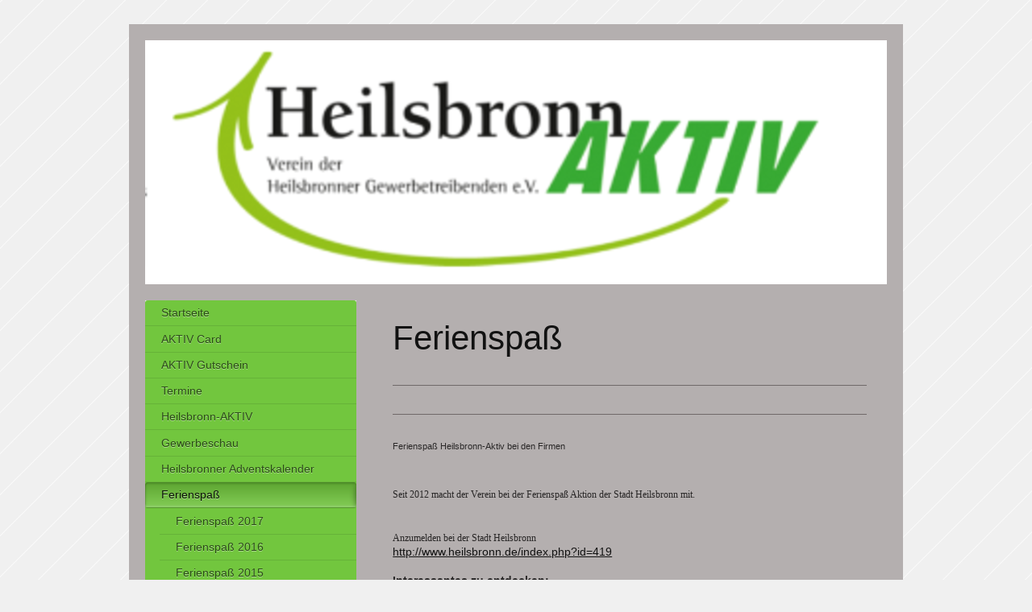

--- FILE ---
content_type: text/html; charset=UTF-8
request_url: https://www.heilsbronn-aktiv.de/ferienspa%C3%9F/
body_size: 9428
content:
<!DOCTYPE html>
<html lang="de"  ><head prefix="og: http://ogp.me/ns# fb: http://ogp.me/ns/fb# business: http://ogp.me/ns/business#">
    <meta http-equiv="Content-Type" content="text/html; charset=utf-8"/>
    <meta name="generator" content="IONOS MyWebsite"/>
        
    <link rel="dns-prefetch" href="//cdn.website-start.de/"/>
    <link rel="dns-prefetch" href="//105.mod.mywebsite-editor.com"/>
    <link rel="dns-prefetch" href="https://105.sb.mywebsite-editor.com/"/>
    <link rel="shortcut icon" href="https://www.heilsbronn-aktiv.de/s/misc/favicon.png?1338971290"/>
        <title>Verein der Heilsbronner Gewerbetreibenden e.V. Heilsbronn-Aktiv - Ferienspaß</title>
    <style type="text/css">@media screen and (max-device-width: 1024px) {.diyw a.switchViewWeb {display: inline !important;}}</style>
    <style type="text/css">@media screen and (min-device-width: 1024px) {
            .mediumScreenDisabled { display:block }
            .smallScreenDisabled { display:block }
        }
        @media screen and (max-device-width: 1024px) { .mediumScreenDisabled { display:none } }
        @media screen and (max-device-width: 568px) { .smallScreenDisabled { display:none } }
                @media screen and (min-width: 1024px) {
            .mobilepreview .mediumScreenDisabled { display:block }
            .mobilepreview .smallScreenDisabled { display:block }
        }
        @media screen and (max-width: 1024px) { .mobilepreview .mediumScreenDisabled { display:none } }
        @media screen and (max-width: 568px) { .mobilepreview .smallScreenDisabled { display:none } }</style>
    <meta name="viewport" content="width=device-width, initial-scale=1, maximum-scale=1, minimal-ui"/>

<meta name="format-detection" content="telephone=no"/>
        <meta name="keywords" content="Verein,  Gewerbetreibenden,  Heilsbronn-Aktiv,  Gewerbeschau"/>
            <meta name="description" content="Feienspass - Heilsbronn-Aktiv bei den Firmen"/>
            <meta name="robots" content="index,follow"/>
        <link href="//cdn.website-start.de/templates/2004/style.css?1763478093678" rel="stylesheet" type="text/css"/>
    <link href="https://www.heilsbronn-aktiv.de/s/style/theming.css?1746698898" rel="stylesheet" type="text/css"/>
    <link href="//cdn.website-start.de/app/cdn/min/group/web.css?1763478093678" rel="stylesheet" type="text/css"/>
<link href="//cdn.website-start.de/app/cdn/min/moduleserver/css/de_DE/common,shoppingbasket?1763478093678" rel="stylesheet" type="text/css"/>
    <link href="//cdn.website-start.de/app/cdn/min/group/mobilenavigation.css?1763478093678" rel="stylesheet" type="text/css"/>
    <link href="https://105.sb.mywebsite-editor.com/app/logstate2-css.php?site=839808495&amp;t=1769386835" rel="stylesheet" type="text/css"/>

<script type="text/javascript">
    /* <![CDATA[ */
var stagingMode = '';
    /* ]]> */
</script>
<script src="https://105.sb.mywebsite-editor.com/app/logstate-js.php?site=839808495&amp;t=1769386835"></script>

    <link href="//cdn.website-start.de/templates/2004/print.css?1763478093678" rel="stylesheet" media="print" type="text/css"/>
    <script type="text/javascript">
    /* <![CDATA[ */
    var systemurl = 'https://105.sb.mywebsite-editor.com/';
    var webPath = '/';
    var proxyName = '';
    var webServerName = 'www.heilsbronn-aktiv.de';
    var sslServerUrl = 'https://www.heilsbronn-aktiv.de';
    var nonSslServerUrl = 'http://www.heilsbronn-aktiv.de';
    var webserverProtocol = 'http://';
    var nghScriptsUrlPrefix = '//105.mod.mywebsite-editor.com';
    var sessionNamespace = 'DIY_SB';
    var jimdoData = {
        cdnUrl:  '//cdn.website-start.de/',
        messages: {
            lightBox: {
    image : 'Bild',
    of: 'von'
}

        },
        isTrial: 0,
        pageId: 923668486    };
    var script_basisID = "839808495";

    diy = window.diy || {};
    diy.web = diy.web || {};

        diy.web.jsBaseUrl = "//cdn.website-start.de/s/build/";

    diy.context = diy.context || {};
    diy.context.type = diy.context.type || 'web';
    /* ]]> */
</script>

<script type="text/javascript" src="//cdn.website-start.de/app/cdn/min/group/web.js?1763478093678" crossorigin="anonymous"></script><script type="text/javascript" src="//cdn.website-start.de/s/build/web.bundle.js?1763478093678" crossorigin="anonymous"></script><script type="text/javascript" src="//cdn.website-start.de/app/cdn/min/group/mobilenavigation.js?1763478093678" crossorigin="anonymous"></script><script src="//cdn.website-start.de/app/cdn/min/moduleserver/js/de_DE/common,shoppingbasket?1763478093678"></script>
<script type="text/javascript" src="https://cdn.website-start.de/proxy/apps/zook5o/resource/dependencies/"></script><script type="text/javascript">
                    if (typeof require !== 'undefined') {
                        require.config({
                            waitSeconds : 10,
                            baseUrl : 'https://cdn.website-start.de/proxy/apps/zook5o/js/'
                        });
                    }
                </script><script type="text/javascript" src="//cdn.website-start.de/app/cdn/min/group/pfcsupport.js?1763478093678" crossorigin="anonymous"></script>    <meta property="og:type" content="business.business"/>
    <meta property="og:url" content="https://www.heilsbronn-aktiv.de/ferienspaß/"/>
    <meta property="og:title" content="Verein der Heilsbronner Gewerbetreibenden e.V. Heilsbronn-Aktiv - Ferienspaß"/>
            <meta property="og:description" content="Feienspass - Heilsbronn-Aktiv bei den Firmen"/>
                <meta property="og:image" content="https://www.heilsbronn-aktiv.de/s/img/emotionheader.png"/>
        <meta property="business:contact_data:country_name" content="Deutschland"/>
    
    
    
    
    
    
    
    
</head>


<body class="body diyBgActive  cc-pagemode-default diyfeSidebarLeft diy-market-de_DE" data-pageid="923668486" id="page-923668486">
    
    <div class="diyw">
        <div class="diyweb diywebSingleNav">
	<div class="diyfeMobileNav">
		
<nav id="diyfeMobileNav" class="diyfeCA diyfeCA2" role="navigation">
    <a title="Navigation aufklappen/zuklappen">Navigation aufklappen/zuklappen</a>
    <ul class="mainNav1"><li class=" hasSubNavigation"><a data-page-id="920329800" href="https://www.heilsbronn-aktiv.de/" class=" level_1"><span>Startseite</span></a><span class="diyfeDropDownSubOpener">&nbsp;</span><div class="diyfeDropDownSubList diyfeCA diyfeCA2"><ul class="mainNav2"><li class=" hasSubNavigation"><a data-page-id="920329808" href="https://www.heilsbronn-aktiv.de/startseite/unser-verein/" class=" level_2"><span>Unser Verein</span></a></li><li class=" hasSubNavigation"><a data-page-id="920329809" href="https://www.heilsbronn-aktiv.de/vorstand/" class=" level_2"><span>Vorstand</span></a></li><li class=" hasSubNavigation"><a data-page-id="920329810" href="https://www.heilsbronn-aktiv.de/satzung/" class=" level_2"><span>Satzung</span></a></li><li class=" hasSubNavigation"><a data-page-id="920329811" href="https://www.heilsbronn-aktiv.de/mitglied-werden/" class=" level_2"><span>Mitglied werden</span></a></li></ul></div></li><li class=" hasSubNavigation"><a data-page-id="924102372" href="https://www.heilsbronn-aktiv.de/aktiv-card/" class=" level_1"><span>AKTIV Card</span></a></li><li class=" hasSubNavigation"><a data-page-id="924153770" href="https://www.heilsbronn-aktiv.de/aktiv-gutschein/" class=" level_1"><span>AKTIV Gutschein</span></a><span class="diyfeDropDownSubOpener">&nbsp;</span><div class="diyfeDropDownSubList diyfeCA diyfeCA2"><ul class="mainNav2"><li class=" hasSubNavigation"><a data-page-id="920329829" href="https://www.heilsbronn-aktiv.de/aktiv-gutschein/für-mitglieder/" class=" level_2"><span>für Mitglieder</span></a></li></ul></div></li><li class=" hasSubNavigation"><a data-page-id="920329802" href="https://www.heilsbronn-aktiv.de/termine/" class=" level_1"><span>Termine</span></a></li><li class=" hasSubNavigation"><a data-page-id="920329801" href="https://www.heilsbronn-aktiv.de/heilsbronn-aktiv/" class=" level_1"><span>Heilsbronn-AKTIV</span></a><span class="diyfeDropDownSubOpener">&nbsp;</span><div class="diyfeDropDownSubList diyfeCA diyfeCA2"><ul class="mainNav2"><li class=" hasSubNavigation"><a data-page-id="923966119" href="https://www.heilsbronn-aktiv.de/heilsbronn-aktiv/buchstabenrätsel/" class=" level_2"><span>Buchstabenrätsel</span></a></li><li class=" hasSubNavigation"><a data-page-id="924155007" href="https://www.heilsbronn-aktiv.de/heilsbronn-aktiv/weihnachtsmarkt/" class=" level_2"><span>Weihnachtsmarkt</span></a></li><li class=" hasSubNavigation"><a data-page-id="920329871" href="https://www.heilsbronn-aktiv.de/heilsbronn-aktiv/stadtentwicklungskonzept/" class=" level_2"><span>Stadtentwicklungskonzept</span></a><div class="diyfeDropDownSubList diyfeCA diyfeCA2"><ul class="mainNav3"></ul></div></li></ul></div></li><li class=" hasSubNavigation"><a data-page-id="920329843" href="https://www.heilsbronn-aktiv.de/gewerbeschau/" class=" level_1"><span>Gewerbeschau</span></a><span class="diyfeDropDownSubOpener">&nbsp;</span><div class="diyfeDropDownSubList diyfeCA diyfeCA2"><ul class="mainNav2"><li class=" hasSubNavigation"><a data-page-id="924157181" href="https://www.heilsbronn-aktiv.de/gewerbeschau/2025-gewerbeschau/" class=" level_2"><span>2025 Gewerbeschau</span></a></li><li class=" hasSubNavigation"><a data-page-id="924102326" href="https://www.heilsbronn-aktiv.de/gewerbeschau/2019-gewerbeschau/" class=" level_2"><span>2019 Gewerbeschau</span></a></li><li class=" hasSubNavigation"><a data-page-id="923991999" href="https://www.heilsbronn-aktiv.de/gewerbeschau/2017-gewerbeschau/" class=" level_2"><span>2017 Gewerbeschau</span></a></li><li class=" hasSubNavigation"><a data-page-id="923764408" href="https://www.heilsbronn-aktiv.de/gewerbeschau/2015-gewerbeschau/" class=" level_2"><span>2015 Gewerbeschau</span></a></li><li class=" hasSubNavigation"><a data-page-id="923453016" href="https://www.heilsbronn-aktiv.de/gewerbeschau/2013-gewerbeschau/" class=" level_2"><span>2013 Gewerbeschau</span></a></li><li class=" hasSubNavigation"><a data-page-id="920329831" href="https://www.heilsbronn-aktiv.de/gewerbeschau/2011-gewerbeschau/" class=" level_2"><span>2011 Gewerbeschau</span></a></li><li class=" hasSubNavigation"><a data-page-id="920329840" href="https://www.heilsbronn-aktiv.de/gewerbeschau/2009-gewerbeschau/" class=" level_2"><span>2009 Gewerbeschau</span></a></li><li class=" hasSubNavigation"><a data-page-id="920329839" href="https://www.heilsbronn-aktiv.de/gewerbeschau/2007-gewerbeschau/" class=" level_2"><span>2007 Gewerbeschau</span></a></li><li class=" hasSubNavigation"><a data-page-id="920329841" href="https://www.heilsbronn-aktiv.de/gewerbeschau/2004-gewerbeschau/" class=" level_2"><span>2004 Gewerbeschau</span></a></li></ul></div></li><li class=" hasSubNavigation"><a data-page-id="924090215" href="https://www.heilsbronn-aktiv.de/heilsbronner-adventskalender/" class=" level_1"><span>Heilsbronner Adventskalender</span></a><span class="diyfeDropDownSubOpener">&nbsp;</span><div class="diyfeDropDownSubList diyfeCA diyfeCA2"><ul class="mainNav2"><li class=" hasSubNavigation"><a data-page-id="924159108" href="https://www.heilsbronn-aktiv.de/heilsbronner-adventskalender/heilsbronner-adventskalender-2025/" class=" level_2"><span>Heilsbronner Adventskalender 2025</span></a><span class="diyfeDropDownSubOpener">&nbsp;</span><div class="diyfeDropDownSubList diyfeCA diyfeCA2"><ul class="mainNav3"><li class=" hasSubNavigation"><a data-page-id="924159109" href="https://www.heilsbronn-aktiv.de/heilsbronner-adventskalender/heilsbronner-adventskalender-2025/verkaufsstellen-2025/" class=" level_3"><span>Verkaufsstellen 2025</span></a></li><li class=" hasSubNavigation"><a data-page-id="924159110" href="https://www.heilsbronn-aktiv.de/heilsbronner-adventskalender/heilsbronner-adventskalender-2025/sponsoren-2025/" class=" level_3"><span>Sponsoren 2025</span></a></li><li class=" hasSubNavigation"><a data-page-id="924159111" href="https://www.heilsbronn-aktiv.de/heilsbronner-adventskalender/heilsbronner-adventskalender-2025/gewinn-nummern-2025/" class=" level_3"><span>Gewinn Nummern 2025</span></a></li><li class=" hasSubNavigation"><a data-page-id="924159112" href="https://www.heilsbronn-aktiv.de/heilsbronner-adventskalender/heilsbronner-adventskalender-2025/berichte-2025/" class=" level_3"><span>Berichte 2025</span></a></li></ul></div></li><li class=" hasSubNavigation"><a data-page-id="924153774" href="https://www.heilsbronn-aktiv.de/heilsbronner-adventskalender/heilsbronner-adventskalender-2024/" class=" level_2"><span>Heilsbronner Adventskalender 2024</span></a><span class="diyfeDropDownSubOpener">&nbsp;</span><div class="diyfeDropDownSubList diyfeCA diyfeCA2"><ul class="mainNav3"><li class=" hasSubNavigation"><a data-page-id="924153775" href="https://www.heilsbronn-aktiv.de/heilsbronner-adventskalender/heilsbronner-adventskalender-2024/verkaufsstellen-2024/" class=" level_3"><span>Verkaufsstellen 2024</span></a></li><li class=" hasSubNavigation"><a data-page-id="924154895" href="https://www.heilsbronn-aktiv.de/heilsbronner-adventskalender/heilsbronner-adventskalender-2024/sponsoren-2024/" class=" level_3"><span>Sponsoren 2024</span></a></li><li class=" hasSubNavigation"><a data-page-id="924153776" href="https://www.heilsbronn-aktiv.de/heilsbronner-adventskalender/heilsbronner-adventskalender-2024/gewinn-nummern-2024/" class=" level_3"><span>Gewinn-Nummern 2024</span></a></li><li class=" hasSubNavigation"><a data-page-id="924153777" href="https://www.heilsbronn-aktiv.de/heilsbronner-adventskalender/heilsbronner-adventskalender-2024/berichte-2024/" class=" level_3"><span>Berichte 2024</span></a></li></ul></div></li><li class=" hasSubNavigation"><a data-page-id="924149058" href="https://www.heilsbronn-aktiv.de/heilsbronner-adventskalender/heilsbronner-adventskalender-2023/" class=" level_2"><span>Heilsbronner Adventskalender 2023</span></a><span class="diyfeDropDownSubOpener">&nbsp;</span><div class="diyfeDropDownSubList diyfeCA diyfeCA2"><ul class="mainNav3"><li class=" hasSubNavigation"><a data-page-id="924149059" href="https://www.heilsbronn-aktiv.de/heilsbronner-adventskalender/heilsbronner-adventskalender-2023/verkaufsstellen-2023/" class=" level_3"><span>Verkaufsstellen 2023</span></a></li><li class=" hasSubNavigation"><a data-page-id="924149060" href="https://www.heilsbronn-aktiv.de/heilsbronner-adventskalender/heilsbronner-adventskalender-2023/gewinn-nummern-2023/" class=" level_3"><span>Gewinn-Nummern 2023</span></a></li><li class=" hasSubNavigation"><a data-page-id="924149061" href="https://www.heilsbronn-aktiv.de/heilsbronner-adventskalender/heilsbronner-adventskalender-2023/berichte-2023/" class=" level_3"><span>Berichte 2023</span></a></li></ul></div></li><li class=" hasSubNavigation"><a data-page-id="924142528" href="https://www.heilsbronn-aktiv.de/heilsbronner-adventskalender/heilsbronner-adventskalender-2022/" class=" level_2"><span>Heilsbronner Adventskalender 2022</span></a><span class="diyfeDropDownSubOpener">&nbsp;</span><div class="diyfeDropDownSubList diyfeCA diyfeCA2"><ul class="mainNav3"><li class=" hasSubNavigation"><a data-page-id="924142529" href="https://www.heilsbronn-aktiv.de/heilsbronner-adventskalender/heilsbronner-adventskalender-2022/verkaufsstellen-2022/" class=" level_3"><span>Verkaufsstellen 2022</span></a></li><li class=" hasSubNavigation"><a data-page-id="924142530" href="https://www.heilsbronn-aktiv.de/heilsbronner-adventskalender/heilsbronner-adventskalender-2022/gewinn-nummer-2022/" class=" level_3"><span>Gewinn-Nummer 2022</span></a></li><li class=" hasSubNavigation"><a data-page-id="924142531" href="https://www.heilsbronn-aktiv.de/heilsbronner-adventskalender/heilsbronner-adventskalender-2022/berichte-2022/" class=" level_3"><span>Berichte 2022</span></a></li></ul></div></li><li class=" hasSubNavigation"><a data-page-id="924135122" href="https://www.heilsbronn-aktiv.de/heilsbronner-adventskalender/heilsbronner-adventskalender-2021/" class=" level_2"><span>Heilsbronner Adventskalender 2021</span></a><span class="diyfeDropDownSubOpener">&nbsp;</span><div class="diyfeDropDownSubList diyfeCA diyfeCA2"><ul class="mainNav3"><li class=" hasSubNavigation"><a data-page-id="924135123" href="https://www.heilsbronn-aktiv.de/heilsbronner-adventskalender/heilsbronner-adventskalender-2021/verkaufsstellen-2021/" class=" level_3"><span>Verkaufsstellen 2021</span></a></li><li class=" hasSubNavigation"><a data-page-id="924135124" href="https://www.heilsbronn-aktiv.de/heilsbronner-adventskalender/heilsbronner-adventskalender-2021/gewinn-nummern-2021/" class=" level_3"><span>Gewinn-Nummern 2021</span></a></li><li class=" hasSubNavigation"><a data-page-id="924135125" href="https://www.heilsbronn-aktiv.de/heilsbronner-adventskalender/heilsbronner-adventskalender-2021/berichte-2021/" class=" level_3"><span>Berichte 2021</span></a></li></ul></div></li><li class=" hasSubNavigation"><a data-page-id="924125630" href="https://www.heilsbronn-aktiv.de/heilsbronner-adventskalender/heilsbronner-adventskalender-2020/" class=" level_2"><span>Heilsbronner Adventskalender 2020</span></a><span class="diyfeDropDownSubOpener">&nbsp;</span><div class="diyfeDropDownSubList diyfeCA diyfeCA2"><ul class="mainNav3"><li class=" hasSubNavigation"><a data-page-id="924125632" href="https://www.heilsbronn-aktiv.de/heilsbronner-adventskalender/heilsbronner-adventskalender-2020/verkaufsstellen-2020/" class=" level_3"><span>Verkaufsstellen 2020</span></a></li><li class=" hasSubNavigation"><a data-page-id="924125631" href="https://www.heilsbronn-aktiv.de/heilsbronner-adventskalender/heilsbronner-adventskalender-2020/gewinn-nummern-2020/" class=" level_3"><span>Gewinn-Nummern 2020</span></a></li><li class=" hasSubNavigation"><a data-page-id="924125633" href="https://www.heilsbronn-aktiv.de/heilsbronner-adventskalender/heilsbronner-adventskalender-2020/berichte-2020/" class=" level_3"><span>Berichte 2020</span></a></li></ul></div></li><li class=" hasSubNavigation"><a data-page-id="924129862" href="https://www.heilsbronn-aktiv.de/heilsbronner-adventskalender/heilsbronner-adventskalender-2018/" class=" level_2"><span>Heilsbronner Adventskalender 2018</span></a><span class="diyfeDropDownSubOpener">&nbsp;</span><div class="diyfeDropDownSubList diyfeCA diyfeCA2"><ul class="mainNav3"><li class=" hasSubNavigation"><a data-page-id="924090216" href="https://www.heilsbronn-aktiv.de/heilsbronner-adventskalender/heilsbronner-adventskalender-2018/gewinn-nummern-2018/" class=" level_3"><span>Gewinn-Nummern 2018</span></a></li></ul></div></li><li class=" hasSubNavigation"><a data-page-id="924058616" href="https://www.heilsbronn-aktiv.de/heilsbronner-adventskalender/heilsbronner-adventskalender-2017/" class=" level_2"><span>Heilsbronner Adventskalender 2017</span></a><span class="diyfeDropDownSubOpener">&nbsp;</span><div class="diyfeDropDownSubList diyfeCA diyfeCA2"><ul class="mainNav3"><li class=" hasSubNavigation"><a data-page-id="924058614" href="https://www.heilsbronn-aktiv.de/heilsbronner-adventskalender/heilsbronner-adventskalender-2017/gewinn-nummern-2017/" class=" level_3"><span>Gewinn-Nummern 2017</span></a></li></ul></div></li><li class=" hasSubNavigation"><a data-page-id="923982408" href="https://www.heilsbronn-aktiv.de/heilsbronner-adventskalender/heilsbronner-adventskalender-2016/" class=" level_2"><span>Heilsbronner Adventskalender 2016</span></a></li><li class=" hasSubNavigation"><a data-page-id="923937532" href="https://www.heilsbronn-aktiv.de/heilsbronner-adventskalender/heilsbronner-adventskalender-2015/" class=" level_2"><span>Heilsbronner Adventskalender 2015</span></a></li><li class=" hasSubNavigation"><a data-page-id="923453014" href="https://www.heilsbronn-aktiv.de/heilsbronner-adventskalender/hallenfussballturnier-aktuell/" class=" level_2"><span>Hallenfussballturnier Aktuell</span></a><div class="diyfeDropDownSubList diyfeCA diyfeCA2"><ul class="mainNav3"></ul></div></li></ul></div></li><li class="current hasSubNavigation"><a data-page-id="923668486" href="https://www.heilsbronn-aktiv.de/ferienspaß/" class="current level_1"><span>Ferienspaß</span></a><span class="diyfeDropDownSubOpener">&nbsp;</span><div class="diyfeDropDownSubList diyfeCA diyfeCA2"><ul class="mainNav2"><li class=" hasSubNavigation"><a data-page-id="924051997" href="https://www.heilsbronn-aktiv.de/ferienspaß/ferienspaß-2017/" class=" level_2"><span>Ferienspaß 2017</span></a></li><li class=" hasSubNavigation"><a data-page-id="923989284" href="https://www.heilsbronn-aktiv.de/ferienspaß/ferienspaß-2016/" class=" level_2"><span>Ferienspaß 2016</span></a></li><li class=" hasSubNavigation"><a data-page-id="923935029" href="https://www.heilsbronn-aktiv.de/ferienspaß/ferienspaß-2015/" class=" level_2"><span>Ferienspaß 2015</span></a></li><li class=" hasSubNavigation"><a data-page-id="923668487" href="https://www.heilsbronn-aktiv.de/ferienspaß/ferienspaß-2013/" class=" level_2"><span>Ferienspaß 2013</span></a></li><li class=" hasSubNavigation"><a data-page-id="923260802" href="https://www.heilsbronn-aktiv.de/ferienspaß/ferienspaß-2012/" class=" level_2"><span>Ferienspaß 2012</span></a></li></ul></div></li><li class=" hasSubNavigation"><a data-page-id="920329842" href="https://www.heilsbronn-aktiv.de/altpapiersammlung-aktuell/" class=" level_1"><span>Altpapiersammlung aktuell</span></a><span class="diyfeDropDownSubOpener">&nbsp;</span><div class="diyfeDropDownSubList diyfeCA diyfeCA2"><ul class="mainNav2"><li class=" hasSubNavigation"><a data-page-id="923975885" href="https://www.heilsbronn-aktiv.de/altpapiersammlung-aktuell/papiersammlung-alt/" class=" level_2"><span>Papiersammlung alt</span></a></li></ul></div></li><li class=" hasSubNavigation"><a data-page-id="920329868" href="https://www.heilsbronn-aktiv.de/schirm-aktiv/" class=" level_1"><span>Schirm AKTIV</span></a></li><li class=" hasSubNavigation"><a data-page-id="920329870" href="https://www.heilsbronn-aktiv.de/turm/" class=" level_1"><span>Turm</span></a><span class="diyfeDropDownSubOpener">&nbsp;</span><div class="diyfeDropDownSubList diyfeCA diyfeCA2"><ul class="mainNav2"><li class=" hasSubNavigation"><a data-page-id="923457994" href="https://www.heilsbronn-aktiv.de/turm/turm-logo-antrag/" class=" level_2"><span>Turm Logo Antrag</span></a></li></ul></div></li><li class=" hasSubNavigation"><a data-page-id="920329803" href="https://www.heilsbronn-aktiv.de/bilder/" class=" level_1"><span>Bilder</span></a><span class="diyfeDropDownSubOpener">&nbsp;</span><div class="diyfeDropDownSubList diyfeCA diyfeCA2"><ul class="mainNav2"><li class=" hasSubNavigation"><a data-page-id="923784976" href="https://www.heilsbronn-aktiv.de/bilder/buchstabenrätsel/" class=" level_2"><span>Buchstabenrätsel</span></a></li><li class=" hasSubNavigation"><a data-page-id="924155124" href="https://www.heilsbronn-aktiv.de/bilder/weihnachtsmarkt/" class=" level_2"><span>Weihnachtsmarkt</span></a></li><li class=" hasSubNavigation"><a data-page-id="923713162" href="https://www.heilsbronn-aktiv.de/bilder/ferienspaß-bilder/" class=" level_2"><span>Ferienspaß - Bilder</span></a><span class="diyfeDropDownSubOpener">&nbsp;</span><div class="diyfeDropDownSubList diyfeCA diyfeCA2"><ul class="mainNav3"><li class=" hasSubNavigation"><a data-page-id="923989282" href="https://www.heilsbronn-aktiv.de/bilder/ferienspaß-bilder/ferienspaß-bilder-2016/" class=" level_3"><span>Ferienspaß - Bilder 2016</span></a></li><li class=" hasSubNavigation"><a data-page-id="923937802" href="https://www.heilsbronn-aktiv.de/bilder/ferienspaß-bilder/ferienspaß-bilder-2015/" class=" level_3"><span>Ferienspaß - Bilder 2015</span></a></li><li class=" hasSubNavigation"><a data-page-id="923668488" href="https://www.heilsbronn-aktiv.de/bilder/ferienspaß-bilder/ferienspaß-bilder-2013/" class=" level_3"><span>Ferienspaß - Bilder 2013</span></a></li><li class=" hasSubNavigation"><a data-page-id="923260803" href="https://www.heilsbronn-aktiv.de/bilder/ferienspaß-bilder/ferienspaß-bilder-2012/" class=" level_3"><span>Ferienspaß - Bilder 2012</span></a></li></ul></div></li><li class=" hasSubNavigation"><a data-page-id="920329845" href="https://www.heilsbronn-aktiv.de/bilder/gewerbeschau-bilder/" class=" level_2"><span>Gewerbeschau - Bilder</span></a><span class="diyfeDropDownSubOpener">&nbsp;</span><div class="diyfeDropDownSubList diyfeCA diyfeCA2"><ul class="mainNav3"><li class=" hasSubNavigation"><a data-page-id="924035408" href="https://www.heilsbronn-aktiv.de/bilder/gewerbeschau-bilder/gewerbeschau-bilder-2017/" class=" level_3"><span>Gewerbeschau - Bilder 2017</span></a></li><li class=" hasSubNavigation"><a data-page-id="923928210" href="https://www.heilsbronn-aktiv.de/bilder/gewerbeschau-bilder/gewerbeschau-bilder-2015/" class=" level_3"><span>Gewerbeschau - Bilder 2015</span></a></li><li class=" hasSubNavigation"><a data-page-id="923542924" href="https://www.heilsbronn-aktiv.de/bilder/gewerbeschau-bilder/gewerbeschau-bilder-2013/" class=" level_3"><span>Gewerbeschau - Bilder 2013</span></a></li><li class=" hasSubNavigation"><a data-page-id="920329847" href="https://www.heilsbronn-aktiv.de/bilder/gewerbeschau-bilder/hubschrauber-2011/" class=" level_3"><span>Hubschrauber 2011</span></a></li><li class=" hasSubNavigation"><a data-page-id="920329846" href="https://www.heilsbronn-aktiv.de/bilder/gewerbeschau-bilder/gewerbeschau-bilder-2011/" class=" level_3"><span>Gewerbeschau - Bilder 2011</span></a></li><li class=" hasSubNavigation"><a data-page-id="920329819" href="https://www.heilsbronn-aktiv.de/bilder/gewerbeschau-bilder/gewerbeschau-bilder-2009/" class=" level_3"><span>Gewerbeschau - Bilder 2009</span></a></li><li class=" hasSubNavigation"><a data-page-id="920329817" href="https://www.heilsbronn-aktiv.de/bilder/gewerbeschau-bilder/gewerbeschau-bilder-2004/" class=" level_3"><span>Gewerbeschau - Bilder 2004</span></a></li></ul></div></li><li class=" hasSubNavigation"><a data-page-id="923965329" href="https://www.heilsbronn-aktiv.de/bilder/hallenfußballturnier-bilder/" class=" level_2"><span>Hallenfußballturnier -  Bilder</span></a><span class="diyfeDropDownSubOpener">&nbsp;</span><div class="diyfeDropDownSubList diyfeCA diyfeCA2"><ul class="mainNav3"><li class=" hasSubNavigation"><a data-page-id="924155931" href="https://www.heilsbronn-aktiv.de/bilder/hallenfußballturnier-bilder/hallenfußballturnierbilder-2025/" class=" level_3"><span>Hallenfußballturnierbilder 2025</span></a></li><li class=" hasSubNavigation"><a data-page-id="924131509" href="https://www.heilsbronn-aktiv.de/bilder/hallenfußballturnier-bilder/hallenfußballturnierbilder-2020/" class=" level_3"><span>Hallenfußballturnierbilder 2020</span></a></li><li class=" hasSubNavigation"><a data-page-id="924073679" href="https://www.heilsbronn-aktiv.de/bilder/hallenfußballturnier-bilder/hallenfußballturnierbilder-2018/" class=" level_3"><span>Hallenfußballturnierbilder 2018</span></a></li><li class=" hasSubNavigation"><a data-page-id="924005387" href="https://www.heilsbronn-aktiv.de/bilder/hallenfußballturnier-bilder/hallenfußballturnierbilder-2017/" class=" level_3"><span>Hallenfußballturnierbilder 2017</span></a></li><li class=" hasSubNavigation"><a data-page-id="923966127" href="https://www.heilsbronn-aktiv.de/bilder/hallenfußballturnier-bilder/hallenfußballturnierbilder-2016/" class=" level_3"><span>Hallenfußballturnierbilder 2016</span></a></li><li class=" hasSubNavigation"><a data-page-id="923966126" href="https://www.heilsbronn-aktiv.de/bilder/hallenfußballturnier-bilder/hallenfußballturnierbilder-2015/" class=" level_3"><span>Hallenfußballturnierbilder 2015</span></a></li><li class=" hasSubNavigation"><a data-page-id="923966125" href="https://www.heilsbronn-aktiv.de/bilder/hallenfußballturnier-bilder/hallenfußballturnierbilder-2014/" class=" level_3"><span>Hallenfußballturnierbilder 2014</span></a></li><li class=" hasSubNavigation"><a data-page-id="923966123" href="https://www.heilsbronn-aktiv.de/bilder/hallenfußballturnier-bilder/hallenfußballturnierbilder-2013/" class=" level_3"><span>Hallenfußballturnierbilder 2013</span></a></li><li class=" hasSubNavigation"><a data-page-id="923966121" href="https://www.heilsbronn-aktiv.de/bilder/hallenfußballturnier-bilder/hallenfußballturnierbilder-2012/" class=" level_3"><span>Hallenfußballturnierbilder 2012</span></a></li><li class=" hasSubNavigation"><a data-page-id="923965331" href="https://www.heilsbronn-aktiv.de/bilder/hallenfußballturnier-bilder/hallenfußballturnierbilder-2011/" class=" level_3"><span>Hallenfußballturnierbilder 2011</span></a></li></ul></div></li><li class=" hasSubNavigation"><a data-page-id="920329820" href="https://www.heilsbronn-aktiv.de/bilder/gutschein-einführung-bilder/" class=" level_2"><span>Gutschein einführung - Bilder</span></a></li></ul></div></li><li class=" hasSubNavigation"><a data-page-id="920329804" href="https://www.heilsbronn-aktiv.de/downloads-wissenswertes/" class=" level_1"><span>Downloads, Wissenswertes, ...</span></a><span class="diyfeDropDownSubOpener">&nbsp;</span><div class="diyfeDropDownSubList diyfeCA diyfeCA2"><ul class="mainNav2"><li class=" hasSubNavigation"><a data-page-id="920329805" href="https://www.heilsbronn-aktiv.de/downloads-wissenswertes/downloads/" class=" level_2"><span>Downloads</span></a></li><li class=" hasSubNavigation"><a data-page-id="924131468" href="https://www.heilsbronn-aktiv.de/downloads-wissenswertes/wissenswertes/" class=" level_2"><span>Wissenswertes</span></a></li><li class=" hasSubNavigation"><a data-page-id="920329807" href="https://www.heilsbronn-aktiv.de/downloads-wissenswertes/marktplatz-für-info/" class=" level_2"><span>Marktplatz für Info</span></a></li><li class=" hasSubNavigation"><a data-page-id="920329806" href="https://www.heilsbronn-aktiv.de/downloads-wissenswertes/interessante-links/" class=" level_2"><span>Interessante Links</span></a></li></ul></div></li><li class=" hasSubNavigation"><a data-page-id="920329813" href="https://www.heilsbronn-aktiv.de/anfahrt/" class=" level_1"><span>Anfahrt</span></a></li><li class=" hasSubNavigation"><a data-page-id="920329814" href="https://www.heilsbronn-aktiv.de/kontakt/" class=" level_1"><span>Kontakt</span></a></li><li class=" hasSubNavigation"><a data-page-id="920329815" href="https://www.heilsbronn-aktiv.de/impressum/" class=" level_1"><span>Impressum</span></a></li></ul></nav>
	</div>
	<div class="diywebEmotionHeader">
		<div class="diywebLiveArea">
			<div class="diywebMainGutter">

				<div class="diyfeGE">
					<div class="diywebGutter">
						
<style type="text/css" media="all">
.diyw div#emotion-header {
        max-width: 920px;
        max-height: 303px;
                background: #FFFFFF;
    }

.diyw div#emotion-header-title-bg {
    left: 0%;
    top: 20%;
    width: 68.81%;
    height: 49.69%;

    background-color: #02b804;
    opacity: 0.77;
    filter: alpha(opacity = 77.25);
    display: none;}
.diyw img#emotion-header-logo {
    left: 1.00%;
    top: 0.00%;
    background: transparent;
                border: none;
        padding: 0px;
                display: none;
    }

.diyw div#emotion-header strong#emotion-header-title {
    left: 2%;
    top: 5%;
    color: #051972;
    display: none;    font: normal bold 48px/120% 'Times New Roman', Times, serif;
}

.diyw div#emotion-no-bg-container{
    max-height: 303px;
}

.diyw div#emotion-no-bg-container .emotion-no-bg-height {
    margin-top: 32.93%;
}
</style>
<div id="emotion-header" data-action="loadView" data-params="active" data-imagescount="2">
            <img src="https://www.heilsbronn-aktiv.de/s/img/emotionheader.png?1761817669.920px.303px" id="emotion-header-img" alt=""/>
            
        <div id="ehSlideshowPlaceholder">
            <div id="ehSlideShow">
                <div class="slide-container">
                                        <div style="background-color: #FFFFFF">
                            <img src="https://www.heilsbronn-aktiv.de/s/img/emotionheader.png?1761817669.920px.303px" alt=""/>
                        </div>
                                    </div>
            </div>
        </div>


        <script type="text/javascript">
        //<![CDATA[
                diy.module.emotionHeader.slideShow.init({ slides: [{"url":"https:\/\/www.heilsbronn-aktiv.de\/s\/img\/emotionheader.png?1761817669.920px.303px","image_alt":"","bgColor":"#FFFFFF"},{"url":"https:\/\/www.heilsbronn-aktiv.de\/s\/img\/emotionheader_1.jpg?1761817669.920px.303px","image_alt":"","bgColor":"#FFFFFF"}] });
        //]]>
        </script>

    
            
        
            
    
    
    
    <script type="text/javascript">
    //<![CDATA[
    (function ($) {
        function enableSvgTitle() {
                        var titleSvg = $('svg#emotion-header-title-svg'),
                titleHtml = $('#emotion-header-title'),
                emoWidthAbs = 920,
                emoHeightAbs = 303,
                offsetParent,
                titlePosition,
                svgBoxWidth,
                svgBoxHeight;

                        if (titleSvg.length && titleHtml.length) {
                offsetParent = titleHtml.offsetParent();
                titlePosition = titleHtml.position();
                svgBoxWidth = titleHtml.width();
                svgBoxHeight = titleHtml.height();

                                titleSvg.get(0).setAttribute('viewBox', '0 0 ' + svgBoxWidth + ' ' + svgBoxHeight);
                titleSvg.css({
                   left: Math.roundTo(100 * titlePosition.left / offsetParent.width(), 3) + '%',
                   top: Math.roundTo(100 * titlePosition.top / offsetParent.height(), 3) + '%',
                   width: Math.roundTo(100 * svgBoxWidth / emoWidthAbs, 3) + '%',
                   height: Math.roundTo(100 * svgBoxHeight / emoHeightAbs, 3) + '%'
                });

                titleHtml.css('visibility','hidden');
                titleSvg.css('visibility','visible');
            }
        }

        
            var posFunc = function($, overrideSize) {
                var elems = [], containerWidth, containerHeight;
                                    elems.push({
                        selector: '#emotion-header-title',
                        overrideSize: true,
                        horPos: 97.81,
                        vertPos: 49.93                    });
                    lastTitleWidth = $('#emotion-header-title').width();
                                                elems.push({
                    selector: '#emotion-header-title-bg',
                    horPos: 100,
                    vertPos: 50.54                });
                                
                containerWidth = parseInt('920');
                containerHeight = parseInt('303');

                for (var i = 0; i < elems.length; ++i) {
                    var el = elems[i],
                        $el = $(el.selector),
                        pos = {
                            left: el.horPos,
                            top: el.vertPos
                        };
                    if (!$el.length) continue;
                    var anchorPos = $el.anchorPosition();
                    anchorPos.$container = $('#emotion-header');

                    if (overrideSize === true || el.overrideSize === true) {
                        anchorPos.setContainerSize(containerWidth, containerHeight);
                    } else {
                        anchorPos.setContainerSize(null, null);
                    }

                    var pxPos = anchorPos.fromAnchorPosition(pos),
                        pcPos = anchorPos.toPercentPosition(pxPos);

                    var elPos = {};
                    if (!isNaN(parseFloat(pcPos.top)) && isFinite(pcPos.top)) {
                        elPos.top = pcPos.top + '%';
                    }
                    if (!isNaN(parseFloat(pcPos.left)) && isFinite(pcPos.left)) {
                        elPos.left = pcPos.left + '%';
                    }
                    $el.css(elPos);
                }

                // switch to svg title
                enableSvgTitle();
            };

                        var $emotionImg = jQuery('#emotion-header-img');
            if ($emotionImg.length > 0) {
                // first position the element based on stored size
                posFunc(jQuery, true);

                // trigger reposition using the real size when the element is loaded
                var ehLoadEvTriggered = false;
                $emotionImg.one('load', function(){
                    posFunc(jQuery);
                    ehLoadEvTriggered = true;
                                        diy.module.emotionHeader.slideShow.start();
                                    }).each(function() {
                                        if(this.complete || typeof this.complete === 'undefined') {
                        jQuery(this).load();
                    }
                });

                                noLoadTriggeredTimeoutId = setTimeout(function() {
                    if (!ehLoadEvTriggered) {
                        posFunc(jQuery);
                    }
                    window.clearTimeout(noLoadTriggeredTimeoutId)
                }, 5000);//after 5 seconds
            } else {
                jQuery(function(){
                    posFunc(jQuery);
                });
            }

                        if (jQuery.isBrowser && jQuery.isBrowser.ie8) {
                var longTitleRepositionCalls = 0;
                longTitleRepositionInterval = setInterval(function() {
                    if (lastTitleWidth > 0 && lastTitleWidth != jQuery('#emotion-header-title').width()) {
                        posFunc(jQuery);
                    }
                    longTitleRepositionCalls++;
                    // try this for 5 seconds
                    if (longTitleRepositionCalls === 5) {
                        window.clearInterval(longTitleRepositionInterval);
                    }
                }, 1000);//each 1 second
            }

            }(jQuery));
    //]]>
    </script>

    </div>

					</div>
				</div>
			</div>
		</div>
	</div>
	<div class="diywebContent">
		<div class="diywebLiveArea">
			<div class="diywebMainGutter">
				<div class="diyfeGridGroup diyfeCA diyfeCA1">
					<div class="diywebMain diyfeGE">
						<div class="diywebNav diywebNavMain diywebNav123 diywebHelperNav diyfeCA diyfeCA2">
							<div class="diywebGutter">
								<div class="webnavigation"><ul id="mainNav1" class="mainNav1"><li class="navTopItemGroup_1"><a data-page-id="920329800" href="https://www.heilsbronn-aktiv.de/" class="level_1"><span>Startseite</span></a></li><li class="navTopItemGroup_2"><a data-page-id="924102372" href="https://www.heilsbronn-aktiv.de/aktiv-card/" class="level_1"><span>AKTIV Card</span></a></li><li class="navTopItemGroup_3"><a data-page-id="924153770" href="https://www.heilsbronn-aktiv.de/aktiv-gutschein/" class="level_1"><span>AKTIV Gutschein</span></a></li><li class="navTopItemGroup_4"><a data-page-id="920329802" href="https://www.heilsbronn-aktiv.de/termine/" class="level_1"><span>Termine</span></a></li><li class="navTopItemGroup_5"><a data-page-id="920329801" href="https://www.heilsbronn-aktiv.de/heilsbronn-aktiv/" class="level_1"><span>Heilsbronn-AKTIV</span></a></li><li class="navTopItemGroup_6"><a data-page-id="920329843" href="https://www.heilsbronn-aktiv.de/gewerbeschau/" class="level_1"><span>Gewerbeschau</span></a></li><li class="navTopItemGroup_7"><a data-page-id="924090215" href="https://www.heilsbronn-aktiv.de/heilsbronner-adventskalender/" class="level_1"><span>Heilsbronner Adventskalender</span></a></li><li class="navTopItemGroup_8"><a data-page-id="923668486" href="https://www.heilsbronn-aktiv.de/ferienspaß/" class="current level_1"><span>Ferienspaß</span></a></li><li><ul id="mainNav2" class="mainNav2"><li class="navTopItemGroup_8"><a data-page-id="924051997" href="https://www.heilsbronn-aktiv.de/ferienspaß/ferienspaß-2017/" class="level_2"><span>Ferienspaß 2017</span></a></li><li class="navTopItemGroup_8"><a data-page-id="923989284" href="https://www.heilsbronn-aktiv.de/ferienspaß/ferienspaß-2016/" class="level_2"><span>Ferienspaß 2016</span></a></li><li class="navTopItemGroup_8"><a data-page-id="923935029" href="https://www.heilsbronn-aktiv.de/ferienspaß/ferienspaß-2015/" class="level_2"><span>Ferienspaß 2015</span></a></li><li class="navTopItemGroup_8"><a data-page-id="923668487" href="https://www.heilsbronn-aktiv.de/ferienspaß/ferienspaß-2013/" class="level_2"><span>Ferienspaß 2013</span></a></li><li class="navTopItemGroup_8"><a data-page-id="923260802" href="https://www.heilsbronn-aktiv.de/ferienspaß/ferienspaß-2012/" class="level_2"><span>Ferienspaß 2012</span></a></li></ul></li><li class="navTopItemGroup_9"><a data-page-id="920329842" href="https://www.heilsbronn-aktiv.de/altpapiersammlung-aktuell/" class="level_1"><span>Altpapiersammlung aktuell</span></a></li><li class="navTopItemGroup_10"><a data-page-id="920329868" href="https://www.heilsbronn-aktiv.de/schirm-aktiv/" class="level_1"><span>Schirm AKTIV</span></a></li><li class="navTopItemGroup_11"><a data-page-id="920329870" href="https://www.heilsbronn-aktiv.de/turm/" class="level_1"><span>Turm</span></a></li><li class="navTopItemGroup_12"><a data-page-id="920329803" href="https://www.heilsbronn-aktiv.de/bilder/" class="level_1"><span>Bilder</span></a></li><li class="navTopItemGroup_13"><a data-page-id="920329804" href="https://www.heilsbronn-aktiv.de/downloads-wissenswertes/" class="level_1"><span>Downloads, Wissenswertes, ...</span></a></li><li class="navTopItemGroup_14"><a data-page-id="920329813" href="https://www.heilsbronn-aktiv.de/anfahrt/" class="level_1"><span>Anfahrt</span></a></li><li class="navTopItemGroup_15"><a data-page-id="920329814" href="https://www.heilsbronn-aktiv.de/kontakt/" class="level_1"><span>Kontakt</span></a></li><li class="navTopItemGroup_16"><a data-page-id="920329815" href="https://www.heilsbronn-aktiv.de/impressum/" class="level_1"><span>Impressum</span></a></li></ul></div>
							</div>
						</div>
						<div class="diywebGutter">
							
        <div id="content_area">
        	<div id="content_start"></div>
        	
        
        <div id="matrix_1025502157" class="sortable-matrix" data-matrixId="1025502157"><div class="n module-type-header diyfeLiveArea "> <h1><span class="diyfeDecoration">Ferienspaß</span></h1> </div><div class="n module-type-hr diyfeLiveArea "> <div style="padding: 0px 0px">
    <div class="hr"></div>
</div>
 </div><div class="n module-type-hr diyfeLiveArea "> <div style="padding: 0px 0px">
    <div class="hr"></div>
</div>
 </div><div class="n module-type-text diyfeLiveArea "> <p style="text-align: justify;"><span style="font-size:11px;">Ferienspaß Heilsbronn-Aktiv bei den Firmen</span></p>
<p style="text-align: justify;"> </p> </div><div class="n module-type-text diyfeLiveArea "> <p><span style="font-family: Verdana; font-size: 9pt;">Seit 2012 macht der Verein bei der Ferienspaß Aktion der Stadt Heilsbronn mit.</span></p>
<p> </p>
<p> </p>
<p><span style="font-family: Verdana; font-size: 9pt;">Anzumelden bei der Stadt Heilsbronn</span></p>
<p><a href="http://www.heilsbronn.de/index.php?id=419">http://www.heilsbronn.de/index.php?id=419</a></p>
<p> </p>
<p style="margin-bottom:0cm;margin-bottom:.0001pt;"><u><strong>Interessantes zu entdecken:</strong></u></p>
<p style="margin-bottom:0cm;margin-bottom:.0001pt;"><span style="color:#000000;"><span style="font-size: 14px;">Wie arbeitet man bei der Autoverwertung Eger und wie werden kaputte Fahrräder bei der
Fahrradschmiede Dieter Wagner repariert? Weißt Du eigentlich was in der Spenglerei Hirschmann gemacht wird? Bei der HELE GmbH wird Euch gezeigt wie ein Versandhandel für Arbeitsschutzkleidung
funktioniert!</span></span></p>
<p style="line-height:normal;"><span style="color:#000000;"><span style="font-size: 14px;">Sei dabei und erlebe es vor Ort</span></span></p>
<p style="line-height:normal;"><span style="color:#000000;"><span style="font-size: 14px;">Für das Mittagessen belegt Ihr in der Catania eure eigene Pizza und genießt zum wohlverdienten Feierabend
zum Nachtisch im Eis Cafe Franco euer selbst kreiertes Eis!</span></span></p>
<p style="line-height:normal;"> </p>
<p style="line-height:normal;"><span style="color:#000000;"><span style="font-size: 14px;">Veranstalter:            Verein der Heilsbronner
Gewerbetreibenden e.V.</span></span></p>
<p style="line-height:normal;"><span style="color:#000000;"><span style="font-size: 14px;">Treffpunkt:               Autoverwertung
Eger, Gutenbergstraße 22-24</span></span></p>
<p style="line-height:normal;"><span style="color:#000000;"><span style="font-size: 14px;">Alter:
                     13-14 Jahre</span></span></p>
<p style="line-height:normal;"><span style="color:#000000;"><span style="font-size: 14px;">Bitte mitbringen:      feste Schuhe Wetterfeste Kleidung die schmutzig</span></span></p>
<p style="line-height:normal;"><span style="color:#000000;"><span style="font-size: 14px;">                     
        werden darf.</span></span></p> </div><div class="n module-type-gallery diyfeLiveArea "> <div class="ccgalerie clearover" id="lightbox-gallery-5792859516">

<div class="thumb_pro1" id="gallery_thumb_2438225285" style="width: 98px; height: 98px;">
	<div class="innerthumbnail" style="width: 98px; height: 98px;">		<a rel="lightbox[5792859516]" href="https://www.heilsbronn-aktiv.de/s/cc_images/cache_2438225285.jpg?t=1378288166" title="2013">			<img src="https://www.heilsbronn-aktiv.de/s/cc_images/thumb_2438225285.jpg?t=1378288166" id="image_2438225285" alt=""/>
		</a>
	</div>

</div>

<div class="thumb_pro1" id="gallery_thumb_2438225286" style="width: 98px; height: 98px;">
	<div class="innerthumbnail" style="width: 98px; height: 98px;">		<a rel="lightbox[5792859516]" href="https://www.heilsbronn-aktiv.de/s/cc_images/cache_2438225286.jpg?t=1378288166" title="2013-1">			<img src="https://www.heilsbronn-aktiv.de/s/cc_images/thumb_2438225286.jpg?t=1378288166" id="image_2438225286" alt=""/>
		</a>
	</div>

</div>

<div class="thumb_pro1" id="gallery_thumb_2438225287" style="width: 98px; height: 98px;">
	<div class="innerthumbnail" style="width: 98px; height: 98px;">		<a rel="lightbox[5792859516]" href="https://www.heilsbronn-aktiv.de/s/cc_images/cache_2438225287.jpg?t=1378288166" title="2012">			<img src="https://www.heilsbronn-aktiv.de/s/cc_images/thumb_2438225287.jpg?t=1378288166" id="image_2438225287" alt=""/>
		</a>
	</div>

</div>

<div class="thumb_pro1" id="gallery_thumb_2438225288" style="width: 98px; height: 98px;">
	<div class="innerthumbnail" style="width: 98px; height: 98px;">		<a rel="lightbox[5792859516]" href="https://www.heilsbronn-aktiv.de/s/cc_images/cache_2438225288.jpg?t=1378288166" title="2012-1">			<img src="https://www.heilsbronn-aktiv.de/s/cc_images/thumb_2438225288.jpg?t=1378288166" id="image_2438225288" alt=""/>
		</a>
	</div>

</div>
</div>
   <script type="text/javascript">
  //<![CDATA[
      jQuery(document).ready(function($){
          var $galleryEl = $('#lightbox-gallery-5792859516');

          if ($.fn.swipebox && Modernizr.touch) {
              $galleryEl
                  .find('a[rel*="lightbox"]')
                  .addClass('swipebox')
                  .swipebox();
          } else {
              $galleryEl.tinyLightbox({
                  item: 'a[rel*="lightbox"]',
                  cycle: true
              });
          }
      });
    //]]>
    </script>
 </div><div class="n module-type-text diyfeLiveArea "> <p><span style="background-color:#b4afaf;"><span style="font-size:12px;"><span style="font-family:verdana;">Bilder vom Ferienspaß 2020 / 2021 = fand nicht statt</span></span></span></p>
<p><span style="background-color:#b4afaf;"><span style="font-size:12px;"><span style="font-family:verdana;">Bilder vom Ferienspaß 2019; </span></span></span><a href="https://www.heilsbronn-aktiv.de/bilder/ferienspaß-bilder/ferienspaß-bilder-2017/" style="font-family:verdana;font-size:12px;" target="_self">Hier klicken</a></p>
<p><span style="background-color:#b4afaf;"><span style="font-size:12px;"><span style="font-family:verdana;">Bilder vom Ferienspaß 2018; </span></span></span><a href="https://www.heilsbronn-aktiv.de/bilder/ferienspaß-bilder/ferienspaß-bilder-2017/" style="font-family:verdana;font-size:12px;" target="_self">Hier klicken</a></p>
<p><span style="font-size:9pt;"><span style="font-family:verdana;">Bilder vom Ferienspaß 2017; <a href="https://www.heilsbronn-aktiv.de/bilder/ferienspaß-bilder/ferienspaß-bilder-2017/" target="_self">Hier klicken</a></span></span></p>
<p><span style="font-size:9pt;"><span style="font-family:verdana;">Bilder vom Ferienspaß 2016; <a href="https://www.heilsbronn-aktiv.de/bilder/ferienspaß-bilder/ferienspaß-bilder-2016/" target="_self">Hier klicken</a></span></span></p>
<p><span style="font-size: 9pt;"><span style="font-family: verdana;">Bilder vom Ferienspaß 2015; <a href="https://www.heilsbronn-aktiv.de/bilder/ferienspaß-bilder/ferienspaß-bilder-2013/" target="_blank">Hier klicken</a></span></span></p>
<p><span style="font-family: Verdana; font-size: 9pt;">Bilder vom Ferienspaß 2013; <a href="https://www.heilsbronn-aktiv.de/bilder/ferienspaß-bilder/ferienspaß-bilder-2013/" target="_blank">Hier klicken</a></span></p>
<p><span style="font-family: Verdana; font-size: 9pt;"><span style="font-family: Verdana; font-size: 9pt;">Bilder vom Ferienspaß 2012; <a href="https://www.heilsbronn-aktiv.de/bilder/ferienspaß-bilder/ferienspaß-bilder-2013/">Hier <span style="font-family: Verdana; font-size: 9pt;">klicken</span></a></span></span></p>
<p> </p>
<p><span style="background-color:#b4afaf;"><span style="font-size:12px;"><span style="font-family:verdana;">Info vom Ferienspaß <a href="https://www.heilsbronn-aktiv.de/ferienspaß/ferienspaß-2020-2021/" target="_self">2020/2021</a> =
fand nicht statt</span></span></span></p>
<p><span style="background-color:#b4afaf;"><span style="font-size:12px;"><span style="font-family:verdana;">Info vom Ferienspaß 2019; </span></span></span><a href="https://www.heilsbronn-aktiv.de/ferienspaß/ferienspaß-2019/" style="font-family:verdana;font-size:12px;" target="_self">Hier klicken</a></p>
<p><span style="background-color:#b4afaf;"><span style="font-size:12px;"><span style="font-family:verdana;">Info vom Ferienspaß 2018; </span></span></span><a href="https://www.heilsbronn-aktiv.de/ferienspaß/ferienspaß-2018/" style="font-family:verdana;font-size:12px;" target="_self">Hier klicken</a></p>
<p><span style="font-size:9pt;"><span style="font-family:verdana;">Info vom Ferienspaß 2017; <a href="https://www.heilsbronn-aktiv.de/ferienspaß/ferienspaß-2017/" target="_self">Hier klicken</a></span></span></p>
<p><span style="font-size: 9pt;"><span style="font-family: verdana;">Info vom Ferienspaß 2016; <a href="https://www.heilsbronn-aktiv.de/ferienspaß/ferienspaß-2013/">Hier klicken</a></span></span></p>
<p><span style="font-size: 9pt;"><span style="font-family: verdana;">Info vom Ferienspaß 2015; <a href="https://www.heilsbronn-aktiv.de/ferienspaß/ferienspaß-2013/">Hier klicken</a></span></span></p>
<p><span style="font-size: 9pt;"><span style="font-family: verdana;">Info vom Ferienspaß 2013; <a href="https://www.heilsbronn-aktiv.de/ferienspaß/ferienspaß-2013/">Hier klicken</a></span></span></p>
<p><span style="font-family: Verdana; font-size: 9pt;"><span style="font-family: Verdana; font-size: 9pt;">Info vom Ferienspaß 2012; <a href="https://www.heilsbronn-aktiv.de/ferienspaß/ferienspaß-2012/">Hier <span style="font-family: Verdana; font-size: 9pt;">klicken</span></a></span></span></p>
<p> </p> </div><div class="n module-type-button diyfeLiveArea "> <div class="module-button-container" style="text-align:right;width:100%">
    <a href="https://www.heilsbronn-aktiv.de/ferienspaß/" class="diyfeLinkAsButton">zurück</a></div>
 </div></div>
        
        
        </div>
						</div>
					</div>

					<div class="diywebSecondary diyfeCA diyfeCA3 diyfeGE">
						<div class="diywebNav diywebNavMain diywebNav123 diyfeCA diyfeCA2">
							<div class="diywebGutter">
								<div class="webnavigation"><ul id="mainNav1" class="mainNav1"><li class="navTopItemGroup_1"><a data-page-id="920329800" href="https://www.heilsbronn-aktiv.de/" class="level_1"><span>Startseite</span></a></li><li class="navTopItemGroup_2"><a data-page-id="924102372" href="https://www.heilsbronn-aktiv.de/aktiv-card/" class="level_1"><span>AKTIV Card</span></a></li><li class="navTopItemGroup_3"><a data-page-id="924153770" href="https://www.heilsbronn-aktiv.de/aktiv-gutschein/" class="level_1"><span>AKTIV Gutschein</span></a></li><li class="navTopItemGroup_4"><a data-page-id="920329802" href="https://www.heilsbronn-aktiv.de/termine/" class="level_1"><span>Termine</span></a></li><li class="navTopItemGroup_5"><a data-page-id="920329801" href="https://www.heilsbronn-aktiv.de/heilsbronn-aktiv/" class="level_1"><span>Heilsbronn-AKTIV</span></a></li><li class="navTopItemGroup_6"><a data-page-id="920329843" href="https://www.heilsbronn-aktiv.de/gewerbeschau/" class="level_1"><span>Gewerbeschau</span></a></li><li class="navTopItemGroup_7"><a data-page-id="924090215" href="https://www.heilsbronn-aktiv.de/heilsbronner-adventskalender/" class="level_1"><span>Heilsbronner Adventskalender</span></a></li><li class="navTopItemGroup_8"><a data-page-id="923668486" href="https://www.heilsbronn-aktiv.de/ferienspaß/" class="current level_1"><span>Ferienspaß</span></a></li><li><ul id="mainNav2" class="mainNav2"><li class="navTopItemGroup_8"><a data-page-id="924051997" href="https://www.heilsbronn-aktiv.de/ferienspaß/ferienspaß-2017/" class="level_2"><span>Ferienspaß 2017</span></a></li><li class="navTopItemGroup_8"><a data-page-id="923989284" href="https://www.heilsbronn-aktiv.de/ferienspaß/ferienspaß-2016/" class="level_2"><span>Ferienspaß 2016</span></a></li><li class="navTopItemGroup_8"><a data-page-id="923935029" href="https://www.heilsbronn-aktiv.de/ferienspaß/ferienspaß-2015/" class="level_2"><span>Ferienspaß 2015</span></a></li><li class="navTopItemGroup_8"><a data-page-id="923668487" href="https://www.heilsbronn-aktiv.de/ferienspaß/ferienspaß-2013/" class="level_2"><span>Ferienspaß 2013</span></a></li><li class="navTopItemGroup_8"><a data-page-id="923260802" href="https://www.heilsbronn-aktiv.de/ferienspaß/ferienspaß-2012/" class="level_2"><span>Ferienspaß 2012</span></a></li></ul></li><li class="navTopItemGroup_9"><a data-page-id="920329842" href="https://www.heilsbronn-aktiv.de/altpapiersammlung-aktuell/" class="level_1"><span>Altpapiersammlung aktuell</span></a></li><li class="navTopItemGroup_10"><a data-page-id="920329868" href="https://www.heilsbronn-aktiv.de/schirm-aktiv/" class="level_1"><span>Schirm AKTIV</span></a></li><li class="navTopItemGroup_11"><a data-page-id="920329870" href="https://www.heilsbronn-aktiv.de/turm/" class="level_1"><span>Turm</span></a></li><li class="navTopItemGroup_12"><a data-page-id="920329803" href="https://www.heilsbronn-aktiv.de/bilder/" class="level_1"><span>Bilder</span></a></li><li class="navTopItemGroup_13"><a data-page-id="920329804" href="https://www.heilsbronn-aktiv.de/downloads-wissenswertes/" class="level_1"><span>Downloads, Wissenswertes, ...</span></a></li><li class="navTopItemGroup_14"><a data-page-id="920329813" href="https://www.heilsbronn-aktiv.de/anfahrt/" class="level_1"><span>Anfahrt</span></a></li><li class="navTopItemGroup_15"><a data-page-id="920329814" href="https://www.heilsbronn-aktiv.de/kontakt/" class="level_1"><span>Kontakt</span></a></li><li class="navTopItemGroup_16"><a data-page-id="920329815" href="https://www.heilsbronn-aktiv.de/impressum/" class="level_1"><span>Impressum</span></a></li></ul></div>
							</div>
						</div>
						<div class="diywebSidebar">
							<div class="diywebGutter">
								<div id="matrix_1024523124" class="sortable-matrix" data-matrixId="1024523124"><div class="n module-type-text diyfeLiveArea "> <p><span style="color: rgb(255, 0, 0);">Aktualisiert</span></p> </div><div class="n module-type-hr diyfeLiveArea "> <div style="padding: 0px 0px">
    <div class="hr"></div>
</div>
 </div><div class="n module-type-header diyfeLiveArea "> <h2><span class="diyfeDecoration">Hier finden Sie uns:</span></h2> </div><div class="n module-type-textWithImage diyfeLiveArea "> 
<div class="clearover " id="textWithImage-5793210521">
<div class="align-container imgright" style="max-width: 100%; width: 30px;">
    <a class="imagewrapper" href="https://www.heilsbronn-aktiv.de/s/cc_images/teaserbox_2439027298.jpg?t=1548253904" rel="lightbox[5793210521]">
        <img src="https://www.heilsbronn-aktiv.de/s/cc_images/cache_2439027298.jpg?t=1548253904" id="image_5793210521" alt="" style="width:100%"/>
    </a>


</div> 
<div class="textwrapper">
<p style="margin: 0cm 0cm 0pt; line-height: 140%;"><span style="color: rgb(0, 0, 0);"><strong><span style="line-height: 140%; font-family: Verdana; font-size: 9pt;">Verein der Heilsbronner
Gewerbetreibenden e.V.</span></strong></span></p>
<p style="margin: 0cm 0cm 0pt; line-height: 140%;"><font color="#000000" face="Verdana">Betzendorfer Straße 9</font></p>
<p style="margin: 0cm 0cm 0pt; line-height: 140%;"><span style="color: black; line-height: 140%; font-family: Verdana; font-size: 9pt;">91560 Heilsbronn</span></p>
<p style="margin: 0cm 0cm 0pt; line-height: 140%;"> </p>
</div>
</div> 
<script type="text/javascript">
    //<![CDATA[
    jQuery(document).ready(function($){
        var $target = $('#textWithImage-5793210521');

        if ($.fn.swipebox && Modernizr.touch) {
            $target
                .find('a[rel*="lightbox"]')
                .addClass('swipebox')
                .swipebox();
        } else {
            $target.tinyLightbox({
                item: 'a[rel*="lightbox"]',
                cycle: false,
                hideNavigation: true
            });
        }
    });
    //]]>
</script>
 </div><div class="n module-type-hr diyfeLiveArea "> <div style="padding: 0px 0px">
    <div class="hr"></div>
</div>
 </div><div class="n module-type-header diyfeLiveArea "> <h1><span class="diyfeDecoration">Mitglied werden?</span></h1> </div><div class="n module-type-text diyfeLiveArea "> <p style="margin: 0cm 0cm 0pt; line-height: 140%;"><span style="color: black; line-height: 140%; font-family: Verdana; font-size: 9pt;">Sie wollen Mitglied bei uns werden? Dann nutzen Sie unser
<a href="https://www.heilsbronn-aktiv.de/kontakt/">Kontaktformular</a> für weitere Infos oder laden Sie unser <a href="https://www.heilsbronn-aktiv.de/downloads-wissenswertes/downloads/">Anmeldeformular</a> herunter.</span></p>
<p style="margin: 0cm 0cm 0pt; line-height: 140%;"><span style="color: black; line-height: 140%; font-family: Verdana; font-size: 9pt;">Wir freuen uns auf Sie!</span></p> </div><div class="n module-type-hr diyfeLiveArea "> <div style="padding: 0px 0px">
    <div class="hr"></div>
</div>
 </div><div class="n module-type-text diyfeLiveArea "> <p style="line-height: 140%; margin: 0cm 0cm 0pt;"><strong><span style="line-height: 140%; font-size: 8pt; font-family: Verdana; color: black;">Unsere Homepage ist online!</span></strong></p>
<p style="line-height: 140%; margin: 0cm 0cm 0pt;"><span style="line-height: 140%; font-size: 8pt; font-family: Verdana; color: black;">Erfahren Sie mehr über unseren Verein auf unserer neuen
Internetpräsenz!</span></p>
<p style="line-height: 140%; margin: 0cm 0cm 0pt;"> </p> </div><div class="n module-type-hr diyfeLiveArea "> <div style="padding: 0px 0px">
    <div class="hr"></div>
</div>
 </div><div class="n module-type-text diyfeLiveArea "> <p><a href="https://www.heilsbronn-aktiv.de/heilsbronn-aktiv/">Alle Meldungen<br/></a></p> </div></div>
							</div>
						</div><!-- .diywebSidebar -->
					</div><!-- .diywebSecondary -->

				</div><!-- .diyfeGridGroup -->

			</div><!-- .diywebMainGutter -->
		</div>
	</div><!-- .diywebContent -->

	<div class="diywebFooter">
		<div class="diywebLiveArea">
			<div class="diywebMainGutter">

				<div class="diyfeGE diyfeCA diyfeCA4 diywebPull">
					<div class="diywebGutter">
						<div id="contentfooter">
    <div class="leftrow">
                        <a rel="nofollow" href="javascript:window.print();">
                    <img class="inline" height="14" width="18" src="//cdn.website-start.de/s/img/cc/printer.gif" alt=""/>
                    Druckversion                </a> <span class="footer-separator">|</span>
                <a href="https://www.heilsbronn-aktiv.de/sitemap/">Sitemap</a>
                        <br/> © Verein der Heilsbronner Gewerbetreibenden e.V.<br/>
<br/>
Diese Homepage wurde mit <a rel="nofollow" href="https://www.ionos.de/websites/homepage-erstellen" target="_blank">IONOS MyWebsite</a> erstellt.
            </div>
    <script type="text/javascript">
        window.diy.ux.Captcha.locales = {
            generateNewCode: 'Neuen Code generieren',
            enterCode: 'Bitte geben Sie den Code ein'
        };
        window.diy.ux.Cap2.locales = {
            generateNewCode: 'Neuen Code generieren',
            enterCode: 'Bitte geben Sie den Code ein'
        };
    </script>
    <div class="rightrow">
                    <span class="loggedout">
                <a rel="nofollow" id="login" href="https://login.1and1-editor.com/839808495/www.heilsbronn-aktiv.de/de?pageId=923668486">
                    Login                </a>
            </span>
                <p><a class="diyw switchViewWeb" href="javascript:switchView('desktop');">Webansicht</a><a class="diyw switchViewMobile" href="javascript:switchView('mobile');">Mobile-Ansicht</a></p>
                <span class="loggedin">
            <a rel="nofollow" id="logout" href="https://105.sb.mywebsite-editor.com/app/cms/logout.php">Logout</a> <span class="footer-separator">|</span>
            <a rel="nofollow" id="edit" href="https://105.sb.mywebsite-editor.com/app/839808495/923668486/">Seite bearbeiten</a>
        </span>
    </div>
</div>
            <div id="loginbox" class="hidden">
                <script type="text/javascript">
                    /* <![CDATA[ */
                    function forgotpw_popup() {
                        var url = 'https://passwort.1und1.de/xml/request/RequestStart';
                        fenster = window.open(url, "fenster1", "width=600,height=400,status=yes,scrollbars=yes,resizable=yes");
                        // IE8 doesn't return the window reference instantly or at all.
                        // It may appear the call failed and fenster is null
                        if (fenster && fenster.focus) {
                            fenster.focus();
                        }
                    }
                    /* ]]> */
                </script>
                                <img class="logo" src="//cdn.website-start.de/s/img/logo.gif" alt="IONOS" title="IONOS"/>

                <div id="loginboxOuter"></div>
            </div>
        

					</div>
				</div>

			</div>
		</div>
	</div><!-- .diywebFooter -->

</div><!-- .diyweb -->    </div>

    
    </body>


<!-- rendered at Wed, 07 Jan 2026 18:33:09 +0100 -->
</html>
